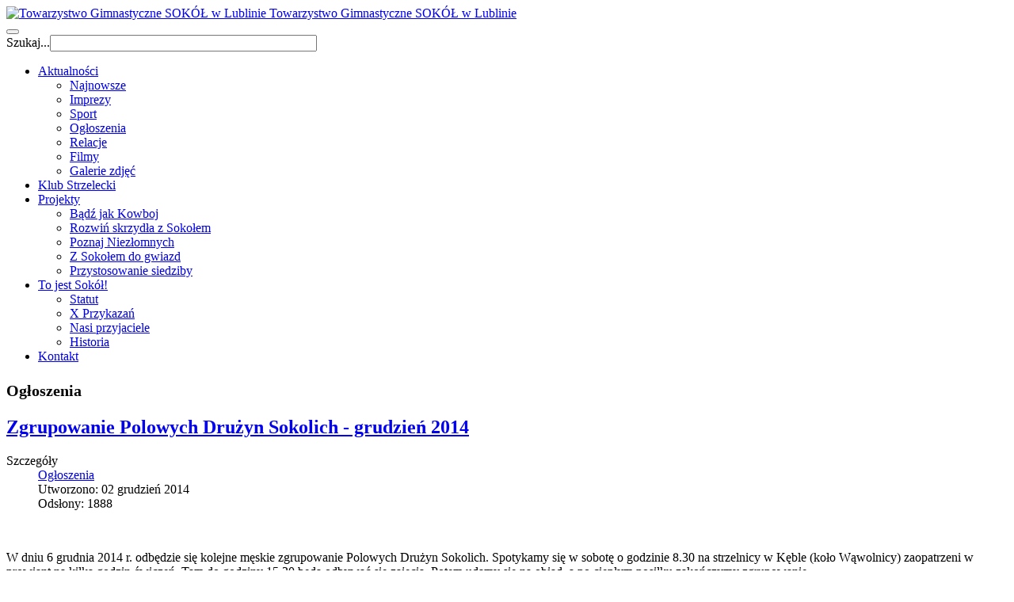

--- FILE ---
content_type: text/html; charset=utf-8
request_url: http://tgsokol.lublin.pl/news/ogloszenia?start=18
body_size: 10005
content:

<!DOCTYPE html>
<html lang="pl-pl" dir="ltr"
	  class='com_content view-category layout-blog itemid-129 j31 mm-hover'>

<head>
	<base href="http://tgsokol.lublin.pl/news/ogloszenia" />
	<meta http-equiv="content-type" content="text/html; charset=utf-8" />
	<meta name="keywords" content="towarzystwo, gimnastyczne, sokół, sokol, lublin" />
	<meta name="description" content="Towarzystwo Gimnastyczne SOKÓŁ w Lublinie" />
	<meta name="generator" content="Joomla! - Open Source Content Management" />
	<title>Ogłoszenia</title>
	<link href="/news/ogloszenia?format=feed&amp;type=rss" rel="alternate" type="application/rss+xml" title="RSS 2.0" />
	<link href="/news/ogloszenia?format=feed&amp;type=atom" rel="alternate" type="application/atom+xml" title="Atom 1.0" />
	<link href="/templatespurity_iii/favicon.ico" rel="shortcut icon" type="image/vnd.microsoft.icon" />
	<link href="http://tgsokol.lublin.pl/component/search/?Itemid=129&amp;format=opensearch" rel="search" title="Szukaj Towarzystwo Gimnastyczne SOKÓŁ w Lublinie" type="application/opensearchdescription+xml" />
	<link href="/templates/purity_iii/css/themes/red/bootstrap.css" rel="stylesheet" type="text/css" />
	<link href="/templates/system/css/system.css" rel="stylesheet" type="text/css" />
	<link href="/templates/purity_iii/css/themes/red/template.css" rel="stylesheet" type="text/css" />
	<link href="/templates/purity_iii/css/themes/red/megamenu.css" rel="stylesheet" type="text/css" />
	<link href="/templates/purity_iii/fonts/font-awesome/css/font-awesome.min.css" rel="stylesheet" type="text/css" />
	<link href="/templates/purity_iii/css/custom.css" rel="stylesheet" type="text/css" />
	<link href="/templates/purity_iii/css/themes/red/layouts/magazine.css" rel="stylesheet" type="text/css" />
	<script type="application/json" class="joomla-script-options new">{"csrf.token":"1c6d4ed7f6f3387387c2d56a8b0877f4","system.paths":{"root":"","base":""}}</script>
	<script src="/media/jui/js/jquery.min.js?b1296c742e86cb1e0a5752292309e9b7" type="text/javascript"></script>
	<script src="/media/jui/js/jquery-noconflict.js?b1296c742e86cb1e0a5752292309e9b7" type="text/javascript"></script>
	<script src="/media/jui/js/jquery-migrate.min.js?b1296c742e86cb1e0a5752292309e9b7" type="text/javascript"></script>
	<script src="/media/system/js/caption.js?b1296c742e86cb1e0a5752292309e9b7" type="text/javascript"></script>
	<script src="/media/system/js/mootools-core.js?b1296c742e86cb1e0a5752292309e9b7" type="text/javascript"></script>
	<script src="/media/system/js/core.js?b1296c742e86cb1e0a5752292309e9b7" type="text/javascript"></script>
	<script src="/plugins/system/t3/base-bs3/bootstrap/js/bootstrap.js" type="text/javascript"></script>
	<script src="/plugins/system/t3/base-bs3/js/jquery.tap.min.js" type="text/javascript"></script>
	<script src="/plugins/system/t3/base-bs3/js/script.js" type="text/javascript"></script>
	<script src="/plugins/system/t3/base-bs3/js/menu.js" type="text/javascript"></script>
	<script src="/templates/purity_iii/js/script.js" type="text/javascript"></script>
	<script src="/plugins/system/t3/base-bs3/js/nav-collapse.js" type="text/javascript"></script>
	<script type="text/javascript">
jQuery(window).on('load',  function() {
				new JCaption('img.caption');
			});jQuery(function($){ initTooltips(); $("body").on("subform-row-add", initTooltips); function initTooltips (event, container) { container = container || document;$(container).find(".hasTooltip").tooltip({"html": true,"container": "body"});} });
	</script>

	
<!-- META FOR IOS & HANDHELD -->
	<meta name="viewport" content="width=device-width, initial-scale=1.0, maximum-scale=1.0, user-scalable=no"/>
	<style type="text/stylesheet">
		@-webkit-viewport   { width: device-width; }
		@-moz-viewport      { width: device-width; }
		@-ms-viewport       { width: device-width; }
		@-o-viewport        { width: device-width; }
		@viewport           { width: device-width; }
	</style>
	<script type="text/javascript">
		//<![CDATA[
		if (navigator.userAgent.match(/IEMobile\/10\.0/)) {
			var msViewportStyle = document.createElement("style");
			msViewportStyle.appendChild(
				document.createTextNode("@-ms-viewport{width:auto!important}")
			);
			document.getElementsByTagName("head")[0].appendChild(msViewportStyle);
		}
		//]]>
	</script>
<meta name="HandheldFriendly" content="true"/>
<meta name="apple-mobile-web-app-capable" content="YES"/>
<!-- //META FOR IOS & HANDHELD -->




<!-- Le HTML5 shim and media query for IE8 support -->
<!--[if lt IE 9]>
<script src="//html5shim.googlecode.com/svn/trunk/html5.js"></script>
<script type="text/javascript" src="/plugins/system/t3/base-bs3/js/respond.min.js"></script>
<![endif]-->

<!-- You can add Google Analytics here or use T3 Injection feature -->

<!--[if lt IE 9]>
<link rel="stylesheet" href="/templates/purity_iii/css/ie8.css" type="text/css" />
<![endif]-->
	</head>

<body>
<div id="fb-root"></div>
<script>(function(d, s, id) {
  var js, fjs = d.getElementsByTagName(s)[0];
  if (d.getElementById(id)) return;
  js = d.createElement(s); js.id = id;
  js.src = "//connect.facebook.net/pl_PL/sdk.js#xfbml=1&version=v2.0";
  fjs.parentNode.insertBefore(js, fjs);
}(document, 'script', 'facebook-jssdk'));</script>

<div class="t3-wrapper magazine"> <!-- Need this wrapper for off-canvas menu. Remove if you don't use of-canvas -->

	
<!-- MAIN NAVIGATION -->
<header id="t3-mainnav" class="wrap navbar navbar-default navbar-fixed-top t3-mainnav">

	<!-- OFF-CANVAS -->
		<!-- //OFF-CANVAS -->

	<div class="container">

		<!-- NAVBAR HEADER -->
		<div class="navbar-header">

			<!-- LOGO -->
			<div class="logo logo-image">
				<div class="logo-image">
					<a href="/" title="Towarzystwo Gimnastyczne SOKÓŁ w Lublinie">
													<img class="logo-img" src="/images/stories/loga/mini-logo.gif" alt="Towarzystwo Gimnastyczne SOKÓŁ w Lublinie" />
						
												
						<span>Towarzystwo Gimnastyczne SOKÓŁ w Lublinie</span>
					</a>
				</div>
			</div>
			<!-- //LOGO -->

											<button type="button" class="navbar-toggle" data-toggle="collapse" data-target=".t3-navbar-collapse">
					<i class="fa fa-bars"></i>
				</button>
			
	    	    <!-- HEAD SEARCH -->
	    <div class="head-search">     
	      <form class="form-search" action="/news/ogloszenia" method="post">
	<div class="search">
		<label for="mod-search-searchword">Szukaj...</label><i class="fa fa-search"></i><input name="searchword" id="mod-search-searchword" maxlength="200"  class="form-control " type="text" size="40" />	<input type="hidden" name="task" value="search" />
	<input type="hidden" name="option" value="com_search" />
	<input type="hidden" name="Itemid" value="129" />
	</div>
</form>

	    </div>
	    <!-- //HEAD SEARCH -->
	    
		</div>
		<!-- //NAVBAR HEADER -->

		<!-- NAVBAR MAIN -->
				<nav class="t3-navbar-collapse navbar-collapse collapse"></nav>
		
		<nav class="t3-navbar navbar-collapse collapse">
			<div  class="t3-megamenu"  data-responsive="true">
<ul itemscope itemtype="http://www.schema.org/SiteNavigationElement" class="nav navbar-nav level0">
<li itemprop='name' class="active dropdown mega" data-id="124" data-level="1">
<a itemprop='url' class=" dropdown-toggle"  href="/news"   data-target="#" data-toggle="dropdown">Aktualności <em class="caret"></em></a>

<div class="nav-child dropdown-menu mega-dropdown-menu"  ><div class="mega-dropdown-inner">
<div class="row">
<div class="col-xs-12 mega-col-nav" data-width="12"><div class="mega-inner">
<ul itemscope itemtype="http://www.schema.org/SiteNavigationElement" class="mega-nav level1">
<li itemprop='name'  data-id="26" data-level="2">
<a itemprop='url' class=""  href="/"   data-target="#">Najnowsze </a>

</li>
<li itemprop='name'  data-id="22" data-level="2">
<a itemprop='url' class=""  href="/news/imprezy"   data-target="#">Imprezy </a>

</li>
<li itemprop='name'  data-id="127" data-level="2">
<a itemprop='url' class=""  href="/news/sport"   data-target="#">Sport </a>

</li>
<li itemprop='name' class="current active" data-id="129" data-level="2">
<a itemprop='url' class=""  href="/news/ogloszenia"   data-target="#">Ogłoszenia </a>

</li>
<li itemprop='name'  data-id="128" data-level="2">
<a itemprop='url' class=""  href="/news/relacje"   data-target="#">Relacje </a>

</li>
<li itemprop='name'  data-id="142" data-level="2">
<a itemprop='url' class=""  href="/news/video"   data-target="#">Filmy </a>

</li>
<li itemprop='name'  data-id="143" data-level="2">
<a itemprop='url' class=""  href="/news/foto"   data-target="#">Galerie zdjęć </a>

</li>
</ul>
</div></div>
</div>
</div></div>
</li>
<li itemprop='name'  data-id="194" data-level="1">
<a itemprop='url' class=""  href="https://sokol.lzss.com.pl" target="_blank"   data-target="#">Klub Strzelecki</a>

</li>
<li itemprop='name' class="dropdown mega" data-id="168" data-level="1">
<a itemprop='url' class=" dropdown-toggle"  href="/projekty"   data-target="#" data-toggle="dropdown">Projekty <em class="caret"></em></a>

<div class="nav-child dropdown-menu mega-dropdown-menu"  ><div class="mega-dropdown-inner">
<div class="row">
<div class="col-xs-12 mega-col-nav" data-width="12"><div class="mega-inner">
<ul itemscope itemtype="http://www.schema.org/SiteNavigationElement" class="mega-nav level1">
<li itemprop='name'  data-id="195" data-level="2">
<a itemprop='url' class=""  href="/projekty/bodz-jak-kowboj"   data-target="#">Bądź jak Kowboj </a>

</li>
<li itemprop='name'  data-id="193" data-level="2">
<a itemprop='url' class=""  href="/projekty/rozwin-skrzydla"   data-target="#">Rozwiń skrzydła z Sokołem </a>

</li>
<li itemprop='name'  data-id="196" data-level="2">
<a itemprop='url' class=""  href="/projekty/poznaj-niezlomnych"   data-target="#">Poznaj Niezłomnych </a>

</li>
<li itemprop='name'  data-id="197" data-level="2">
<a itemprop='url' class=""  href="/projekty/z-sokolem-do-gwiazd"   data-target="#">Z Sokołem do gwiazd </a>

</li>
<li itemprop='name'  data-id="198" data-level="2">
<a itemprop='url' class=""  href="/projekty/przystosowanie-siedziby"   data-target="#">Przystosowanie siedziby </a>

</li>
</ul>
</div></div>
</div>
</div></div>
</li>
<li itemprop='name' class="dropdown mega" data-id="125" data-level="1">
<a itemprop='url' class=" dropdown-toggle"  href="/onas"   data-target="#" data-toggle="dropdown">To jest Sokół! <em class="caret"></em></a>

<div class="nav-child dropdown-menu mega-dropdown-menu"  ><div class="mega-dropdown-inner">
<div class="row">
<div class="col-xs-12 mega-col-nav" data-width="12"><div class="mega-inner">
<ul itemscope itemtype="http://www.schema.org/SiteNavigationElement" class="mega-nav level1">
<li itemprop='name'  data-id="130" data-level="2">
<a itemprop='url' class=""  href="/onas/statut"   data-target="#">Statut </a>

</li>
<li itemprop='name'  data-id="131" data-level="2">
<a itemprop='url' class=""  href="/onas/x-przykazan"   data-target="#">X Przykazań </a>

</li>
<li itemprop='name'  data-id="137" data-level="2">
<a itemprop='url' class=""  href="/onas/nasi-przyjaciele"   data-target="#">Nasi przyjaciele </a>

</li>
<li itemprop='name'  data-id="138" data-level="2">
<a itemprop='url' class=""  href="/onas/historia"   data-target="#">Historia </a>

</li>
</ul>
</div></div>
</div>
</div></div>
</li>
<li itemprop='name'  data-id="126" data-level="1">
<a itemprop='url' class=""  href="/contact"   data-target="#">Kontakt </a>

</li>
</ul>
</div>

		</nav>
    <!-- //NAVBAR MAIN -->

	</div>
</header>
<!-- //MAIN NAVIGATION -->






	
<div id="t3-mainbody" class="container t3-mainbody">
	<div class="row">

		<!-- MAIN CONTENT -->
		<div id="t3-content" class="t3-content col-xs-12 col-sm-8  col-md-9">
						
<div class="blog">
		  	<div class="page-subheader clearfix">
  		<h2 class="page-subtitle">						<small class="subheading-category">Ogłoszenia</small>
			  		</h2>
	</div>
		
		
		<div class="category-desc clearfix">
					</div>
	
	
			<div class="items-leading">
				<div class="leading leading-0">
			
	<!-- Article -->
	<article>
					<header class="article-header clearfix">
				<h2 class="article-title">
											<a href="/news/ogloszenia/143-zgrupowanie-polowych-druzyn-sokolich-grudzien-2014"> Zgrupowanie Polowych Drużyn Sokolich - grudzień 2014</a>
									</h2>
			</header>
		
		<!-- Aside -->
					<aside class="article-aside clearfix">

														<dl class="article-info  muted">

		
			<dt class="article-info-term">
													Szczegóły							</dt>

			
			
										<dd class="category-name hasTooltip" title="Kategoria: ">
				<i class="fa fa-folder-open"></i>
									<a href="/news/ogloszenia" ><span itemprop="genre">Ogłoszenia</span></a>							</dd>			
					
												<dd class="create">
					<i class="fa fa-calendar"></i>
					<time datetime="2014-12-02T19:06:58+00:00" itemprop="dateCreated">
						Utworzono: 02 grudzień 2014					</time>
			</dd>			
			
										<dd class="hits">
					<i class="fa fa-eye"></i>
					<meta itemprop="interactionCount" content="UserPageVisits:1888" />
					Odsłony: 1888			</dd>						</dl>
				
							</aside>
				<!-- //Aside -->

		<section class="article-intro clearfix">
			
			
											<div class="pull-none item-image article-image article-image-intro">
					<img
											 src="/images/stories/news-2014/pds-cover.jpg"
						alt=""/>
				</div>
			
			<p>W dniu 6 grudnia 2014 r. odbędzie się kolejne męskie zgrupowanie Polowych Drużyn Sokolich. Spotykamy się w sobotę o godzinie 8.30 na strzelnicy w Kęble (koło Wąwolnicy) zaopatrzeni w prowiant na kilka godzin ćwiczeń. Tam do godziny 15.30 będą odbywać się zajęcia. Potem udamy się na obiad, a po ciepłym posiłku zakończymy zgrupowanie.</p>
		</section>

					<section class="readmore">
				<a class="btn btn-default" href="/news/ogloszenia/143-zgrupowanie-polowych-druzyn-sokolich-grudzien-2014">
					<span>
					Czytaj więcej...					</span>
				</a>
			</section>
		
	</article>
	<!-- //Article -->

	
 
		</div>
					</div><!-- end items-leading -->
	
	
											<div class="items-row cols-2 row-0 row">
					<div class="col-md-6">
				<div class="item column-1">
					
	<!-- Article -->
	<article>
					<header class="article-header clearfix">
				<h2 class="article-title">
											<a href="/news/ogloszenia/141-nabor-na-2-zgrupowanie-zenskiego-plutonu-polowej-druzyny-sokolej"> Nabór na 2. zgrupowanie żeńskiego plutonu Polowej Drużyny Sokolej</a>
									</h2>
			</header>
		
		<!-- Aside -->
					<aside class="article-aside clearfix">

														<dl class="article-info  muted">

		
			<dt class="article-info-term">
													Szczegóły							</dt>

			
			
										<dd class="category-name hasTooltip" title="Kategoria: ">
				<i class="fa fa-folder-open"></i>
									<a href="/news/ogloszenia" ><span itemprop="genre">Ogłoszenia</span></a>							</dd>			
					
												<dd class="create">
					<i class="fa fa-calendar"></i>
					<time datetime="2014-11-15T23:15:19+00:00" itemprop="dateCreated">
						Utworzono: 15 listopad 2014					</time>
			</dd>			
			
										<dd class="hits">
					<i class="fa fa-eye"></i>
					<meta itemprop="interactionCount" content="UserPageVisits:1795" />
					Odsłony: 1795			</dd>						</dl>
				
							</aside>
				<!-- //Aside -->

		<section class="article-intro clearfix">
			
			
											<div class="pull-none item-image article-image article-image-intro">
					<img
											 src="/images/stories/news-2014/kppds-baner.jpg"
						alt=""/>
				</div>
			
			<p>Zapraszamy dziewczęta na kolejne zgrupowanie <strong>żeńskiego plutonu Polowej Drużyny Sokolej</strong>, które odbędzie się w dniach 22-23 listopada 2014.</p>
		</section>

					<section class="readmore">
				<a class="btn btn-default" href="/news/ogloszenia/141-nabor-na-2-zgrupowanie-zenskiego-plutonu-polowej-druzyny-sokolej">
					<span>
					Czytaj więcej...					</span>
				</a>
			</section>
		
	</article>
	<!-- //Article -->

	
 
				</div><!-- end item -->
							</div><!-- end span -->
											<div class="col-md-6">
				<div class="item column-2">
					
	<!-- Article -->
	<article>
					<header class="article-header clearfix">
				<h2 class="article-title">
											<a href="/news/ogloszenia/138-glosujemy-na-projekt-spotkajmy-sie-w-parku-bronowice"> Głosujemy na projekt &quot;Spotkajmy się w Parku Bronowice&quot; (nr M-226)</a>
									</h2>
			</header>
		
		<!-- Aside -->
					<aside class="article-aside clearfix">

														<dl class="article-info  muted">

		
			<dt class="article-info-term">
													Szczegóły							</dt>

			
			
										<dd class="category-name hasTooltip" title="Kategoria: ">
				<i class="fa fa-folder-open"></i>
									<a href="/news/ogloszenia" ><span itemprop="genre">Ogłoszenia</span></a>							</dd>			
					
												<dd class="create">
					<i class="fa fa-calendar"></i>
					<time datetime="2014-09-23T22:43:08+00:00" itemprop="dateCreated">
						Utworzono: 23 wrzesień 2014					</time>
			</dd>			
			
										<dd class="hits">
					<i class="fa fa-eye"></i>
					<meta itemprop="interactionCount" content="UserPageVisits:2172" />
					Odsłony: 2172			</dd>						</dl>
				
							</aside>
				<!-- //Aside -->

		<section class="article-intro clearfix">
			
			
											<div class="pull-none item-image article-image article-image-intro">
					<img
											 src="/images/stories/news-2014/m226-park-bronowice.jpg"
						alt=""/>
				</div>
			
			<p>Każda osoba mieszkająca w Lublinie od 24 września do 7 października może zagłosować na wybrane projekty w lubelskim <a href="http://obywatelski.lublin.eu">Budżecie Obywatelskim 2015</a>, na który miasto Lublin przeznaczyło 10 mln złotych. Nasz projekt (M-226) zakłada realizację programu o charakterze sportowo-integracyjno-patriotycznym w Parku Bronowice. Polega na realizacji cyklicznych zajęć sportowo-rekreacy<span class="text_exposed_show">jnych, a także wydarzeń o charakterze kulturalno-patriotycznym:</span></p>
		</section>

					<section class="readmore">
				<a class="btn btn-default" href="/news/ogloszenia/138-glosujemy-na-projekt-spotkajmy-sie-w-parku-bronowice">
					<span>
					Czytaj więcej...					</span>
				</a>
			</section>
		
	</article>
	<!-- //Article -->

	
 
				</div><!-- end item -->
							</div><!-- end span -->
						
		</div><!-- end row -->
													<div class="items-row cols-2 row-1 row">
					<div class="col-md-6">
				<div class="item column-1">
					
	<!-- Article -->
	<article>
					<header class="article-header clearfix">
				<h2 class="article-title">
											<a href="/news/ogloszenia/134-letni-oboz-sokoli-gory-swietokrzyskie-2014-termin-zbiorki-i-lista-ekwipunku"> Letni Obóz Sokoli Góry Świętokrzyskie 2014 - termin zbiórki i lista ekwipunku</a>
									</h2>
			</header>
		
		<!-- Aside -->
					<aside class="article-aside clearfix">

														<dl class="article-info  muted">

		
			<dt class="article-info-term">
													Szczegóły							</dt>

			
			
										<dd class="category-name hasTooltip" title="Kategoria: ">
				<i class="fa fa-folder-open"></i>
									<a href="/news/ogloszenia" ><span itemprop="genre">Ogłoszenia</span></a>							</dd>			
					
												<dd class="create">
					<i class="fa fa-calendar"></i>
					<time datetime="2014-07-11T18:10:31+00:00" itemprop="dateCreated">
						Utworzono: 11 lipiec 2014					</time>
			</dd>			
			
										<dd class="hits">
					<i class="fa fa-eye"></i>
					<meta itemprop="interactionCount" content="UserPageVisits:2252" />
					Odsłony: 2252			</dd>						</dl>
				
							</aside>
				<!-- //Aside -->

		<section class="article-intro clearfix">
			
			
											<div class="pull-none item-image article-image article-image-intro">
					<img
											 src="/images/stories/news-2014/ulotka_AWERS.jpg"
						alt=""/>
				</div>
			
			<p>Uprzejmie informujemy, że autokar jadący z dziećmi i młodzieżą (i naturalnie z opiekunami) będzie podstawiony w Lublinie na godzinę 10.00 (17 lipca 2014) na parkingu na ul. Muzycznej w okolicy zespołu szkół plastycznych. Ok. godziny 11.00 zabierzemy dzieci z Puław spod kościoła pw. Miłosierdzia Bożego. Prosimy uczestników obozu i ich rodziców/opiekunów o zapoznanie się z listą wymaganego ekwipunku:</p>
		</section>

					<section class="readmore">
				<a class="btn btn-default" href="/news/ogloszenia/134-letni-oboz-sokoli-gory-swietokrzyskie-2014-termin-zbiorki-i-lista-ekwipunku">
					<span>
					Czytaj więcej...					</span>
				</a>
			</section>
		
	</article>
	<!-- //Article -->

	
 
				</div><!-- end item -->
							</div><!-- end span -->
											<div class="col-md-6">
				<div class="item column-2">
					
	<!-- Article -->
	<article>
					<header class="article-header clearfix">
				<h2 class="article-title">
											<a href="/news/ogloszenia/121-polska-krucjata-rozancowa-za-ojczyzne"> Polska Krucjata Różańcowa za Ojczyznę</a>
									</h2>
			</header>
		
		<!-- Aside -->
					<aside class="article-aside clearfix">

														<dl class="article-info  muted">

		
			<dt class="article-info-term">
													Szczegóły							</dt>

			
			
										<dd class="category-name hasTooltip" title="Kategoria: ">
				<i class="fa fa-folder-open"></i>
									<a href="/news/ogloszenia" ><span itemprop="genre">Ogłoszenia</span></a>							</dd>			
					
												<dd class="create">
					<i class="fa fa-calendar"></i>
					<time datetime="2014-01-03T16:37:38+00:00" itemprop="dateCreated">
						Utworzono: 03 styczeń 2014					</time>
			</dd>			
			
										<dd class="hits">
					<i class="fa fa-eye"></i>
					<meta itemprop="interactionCount" content="UserPageVisits:2968" />
					Odsłony: 2968			</dd>						</dl>
				
							</aside>
				<!-- //Aside -->

		<section class="article-intro clearfix">
			
			
											<div class="pull-none item-image article-image article-image-intro">
					<img
											 src="/images/stories/misc/rosary-white16.jpg"
						alt=""/>
				</div>
			
			<p>Widząc narastającą, coraz bardziej dramatyczną sytuację ekonomiczno-społeczno-moralną w naszym kraju, grupa osób świeckich i duchownych dla której dobro Polski jest najwyższą wartością – w dniu 15 czerwca 2011 roku zainaugurowała w Niepokalanowie Krucjatę Różańcową za naszą Ojczyznę. Motorem tego postanowienia były spektakularne owoce Narodowej Krucjaty Różańcowej na Węgrzech, które na oczach całego świata przemieniają ten kraj.</p>
		</section>

					<section class="readmore">
				<a class="btn btn-default" href="/news/ogloszenia/121-polska-krucjata-rozancowa-za-ojczyzne">
					<span>
					Czytaj więcej...					</span>
				</a>
			</section>
		
	</article>
	<!-- //Article -->

	
 
				</div><!-- end item -->
							</div><!-- end span -->
						
		</div><!-- end row -->
													<div class="items-row cols-2 row-2 row">
					<div class="col-md-6">
				<div class="item column-1">
					
	<!-- Article -->
	<article>
					<header class="article-header clearfix">
				<h2 class="article-title">
											<a href="/news/ogloszenia/128-wyjazd-pielgrzymkowy-chorwacja-2014"> Wyjazd pielgrzymkowy: Chorwacja 2014</a>
									</h2>
			</header>
		
		<!-- Aside -->
					<aside class="article-aside clearfix">

														<dl class="article-info  muted">

		
			<dt class="article-info-term">
													Szczegóły							</dt>

			
			
										<dd class="category-name hasTooltip" title="Kategoria: ">
				<i class="fa fa-folder-open"></i>
									<a href="/news/ogloszenia" ><span itemprop="genre">Ogłoszenia</span></a>							</dd>			
					
												<dd class="create">
					<i class="fa fa-calendar"></i>
					<time datetime="2014-01-03T00:00:00+00:00" itemprop="dateCreated">
						Utworzono: 03 styczeń 2014					</time>
			</dd>			
			
										<dd class="hits">
					<i class="fa fa-eye"></i>
					<meta itemprop="interactionCount" content="UserPageVisits:2014" />
					Odsłony: 2014			</dd>						</dl>
				
							</aside>
				<!-- //Aside -->

		<section class="article-intro clearfix">
			
			
											<div class="pull-none item-image article-image article-image-intro">
					<img
											 src="/images/stories/loga/logo-wspolnota-garbowska.gif"
						alt=""/>
				</div>
			
			<p>Stowarzyszenie Wspólnota Garbowska i Towarzystwo Gimnastyczne "Sokół" w Lublinie mają przyjemność zaprosić do udziału w wyjeździe turystyczno-pielgrzymkowym do Chorwacji oraz Bośni i Hercegowiny <strong>Medjugorje – Mostar – Dubrownik – Korcula – Vepric – Split – Trogir – Jeziora Plitwickie</strong> w dniach 28 czerwca – 6 lipca 2014 r.</p>
		</section>

					<section class="readmore">
				<a class="btn btn-default" href="/news/ogloszenia/128-wyjazd-pielgrzymkowy-chorwacja-2014">
					<span>
					Czytaj więcej...					</span>
				</a>
			</section>
		
	</article>
	<!-- //Article -->

	
 
				</div><!-- end item -->
							</div><!-- end span -->
											<div class="col-md-6">
				<div class="item column-2">
					
	<!-- Article -->
	<article>
					<header class="article-header clearfix">
				<h2 class="article-title">
											<a href="/news/ogloszenia/127-wyjazd-pielgrzymkowy-warmia-mazury-podlasie-2014"> Wyjazd pielgrzymkowy: Warmia - Mazury - Podlasie 2014</a>
									</h2>
			</header>
		
		<!-- Aside -->
					<aside class="article-aside clearfix">

														<dl class="article-info  muted">

		
			<dt class="article-info-term">
													Szczegóły							</dt>

			
			
										<dd class="category-name hasTooltip" title="Kategoria: ">
				<i class="fa fa-folder-open"></i>
									<a href="/news/ogloszenia" ><span itemprop="genre">Ogłoszenia</span></a>							</dd>			
					
												<dd class="create">
					<i class="fa fa-calendar"></i>
					<time datetime="2014-01-03T00:00:00+00:00" itemprop="dateCreated">
						Utworzono: 03 styczeń 2014					</time>
			</dd>			
			
										<dd class="hits">
					<i class="fa fa-eye"></i>
					<meta itemprop="interactionCount" content="UserPageVisits:1767" />
					Odsłony: 1767			</dd>						</dl>
				
							</aside>
				<!-- //Aside -->

		<section class="article-intro clearfix">
			
			
											<div class="pull-none item-image article-image article-image-intro">
					<img
											 src="/images/stories/loga/logo-wspolnota-garbowska.gif"
						alt=""/>
				</div>
			
			<p>Stowarzyszenie Wspólnota Garbowska i Towarzystwo Gimnastyczne "Sokół" w Lublinie zapraszają na wyjazd turystyczno-pielgrzymkowy na Warmię, Mazury i Podlasie <strong>Gietrzwałd – Olsztyn – Reszel – Św. Lipka – jezioro Wigry – Sokółka – Białowieża</strong>.</p>
		</section>

					<section class="readmore">
				<a class="btn btn-default" href="/news/ogloszenia/127-wyjazd-pielgrzymkowy-warmia-mazury-podlasie-2014">
					<span>
					Czytaj więcej...					</span>
				</a>
			</section>
		
	</article>
	<!-- //Article -->

	
 
				</div><!-- end item -->
							</div><!-- end span -->
						
		</div><!-- end row -->
													<div class="items-row cols-2 row-3 row">
					<div class="col-md-6">
				<div class="item column-1">
					
	<!-- Article -->
	<article>
					<header class="article-header clearfix">
				<h2 class="article-title">
											<a href="/news/ogloszenia/118-zmarl-kazimierz-mlynarski"> + Zmarł Kazimierz Młynarski ps. &quot;Kruk&quot; - żołnierz Narodowych Sił Zbrojnych</a>
									</h2>
			</header>
		
		<!-- Aside -->
					<aside class="article-aside clearfix">

														<dl class="article-info  muted">

		
			<dt class="article-info-term">
													Szczegóły							</dt>

			
			
										<dd class="category-name hasTooltip" title="Kategoria: ">
				<i class="fa fa-folder-open"></i>
									<a href="/news/ogloszenia" ><span itemprop="genre">Ogłoszenia</span></a>							</dd>			
					
												<dd class="create">
					<i class="fa fa-calendar"></i>
					<time datetime="2013-12-11T18:14:03+00:00" itemprop="dateCreated">
						Utworzono: 11 grudzień 2013					</time>
			</dd>			
			
										<dd class="hits">
					<i class="fa fa-eye"></i>
					<meta itemprop="interactionCount" content="UserPageVisits:2439" />
					Odsłony: 2439			</dd>						</dl>
				
							</aside>
				<!-- //Aside -->

		<section class="article-intro clearfix">
			
			
											<div class="pull-none item-image article-image article-image-intro">
					<img
											 src="/images/stories/news-2014/kazimierz-mlynarski-1928-2013.jpg"
						alt=""/>
				</div>
			
			<p><span style="line-height: 1.3em;">Z ogromnym żalem zawiadamiamy, że 10 grudnia 2013 r. zmarł </span><strong style="line-height: 1.3em;">Kazimierz Młynarski </strong><span style="line-height: 1.3em;">ps. "Kruk"</span><span style="line-height: 1.3em;">, żołnierz Narodowych Sił Zbrojnych, porucznik Wojska Polskiego, prezes Koła Łychów Związku Żołnierzy NSZ. Pan Kazimierz był przyjacielem TG Sokół w Lublinie. Cześć Jego Pamięci!</span></p>
		</section>

					<section class="readmore">
				<a class="btn btn-default" href="/news/ogloszenia/118-zmarl-kazimierz-mlynarski">
					<span>
					Czytaj więcej...					</span>
				</a>
			</section>
		
	</article>
	<!-- //Article -->

	
 
				</div><!-- end item -->
							</div><!-- end span -->
											<div class="col-md-6">
				<div class="item column-2">
					
	<!-- Article -->
	<article>
					<header class="article-header clearfix">
				<h2 class="article-title">
											<a href="/news/ogloszenia/103-sympozjum-agresja-ucznia"> Zaprzyjaźniona i ściśle współpracująca z naszym Towarzystwem Fundacja Servire Veritati Instytut Edukacji Narodowej zaprasza nauczycieli i wychowawców na konferencję!</a>
									</h2>
			</header>
		
		<!-- Aside -->
					<aside class="article-aside clearfix">

														<dl class="article-info  muted">

		
			<dt class="article-info-term">
													Szczegóły							</dt>

			
			
										<dd class="category-name hasTooltip" title="Kategoria: ">
				<i class="fa fa-folder-open"></i>
									<a href="/news/ogloszenia" ><span itemprop="genre">Ogłoszenia</span></a>							</dd>			
					
												<dd class="create">
					<i class="fa fa-calendar"></i>
					<time datetime="2013-09-25T19:43:26+00:00" itemprop="dateCreated">
						Utworzono: 25 wrzesień 2013					</time>
			</dd>			
			
										<dd class="hits">
					<i class="fa fa-eye"></i>
					<meta itemprop="interactionCount" content="UserPageVisits:2088" />
					Odsłony: 2088			</dd>						</dl>
				
							</aside>
				<!-- //Aside -->

		<section class="article-intro clearfix">
			
			
											<div class="pull-none item-image article-image article-image-intro">
					<img
											 src="/images/stories/news-2013/53642_school_lg.gif"
						alt=""/>
				</div>
			
			<p>Ośrodek Doskonalenia Nauczycieli Fundacja Servire Veritati i Starostwo Powiatowe w Lublinie zapraszają nauczycieli i wychowawców na sympozjum pt.: <strong>Agresja ucznia a możliwości efektywnej pracy nauczyciela</strong>. Odbędzie się ono w sobotę <strong>26 października 2013</strong> roku w Sali Konferencyjnej Starostwa Powiatowego w Lublinie, ul. Spokojna 9. Rozpoczęcie o godz. 10.00.</p>
		</section>

					<section class="readmore">
				<a class="btn btn-default" href="/news/ogloszenia/103-sympozjum-agresja-ucznia">
					<span>
					Czytaj więcej...					</span>
				</a>
			</section>
		
	</article>
	<!-- //Article -->

	
 
				</div><!-- end item -->
							</div><!-- end span -->
						
		</div><!-- end row -->
						
		<div class="items-more">
	

<section class="items-more">
	<h3>Więcej artykułów&hellip;</h3>
	<ol class="nav">
					<li>
				<a href="/news/ogloszenia/97-pielgrzymka-torun-lichen-kalisz">
					Pielgrzymka Toruń - Licheń - Kalisz. 21-22 września 2013</a>
			</li>
					<li>
				<a href="/news/ogloszenia/94-letni-oboz-koscielisko-2013-termin-zbiorki">
					Letni Obóz Kościelisko 2013 - termin zbiórki</a>
			</li>
					<li>
				<a href="/news/ogloszenia/87-z-garbowskiego-gniazda-zaproszenie-na-wyjazd-w-bieszczady">
					Z garbowskiego gniazda: zaproszenie na wyjazd w Bieszczady</a>
			</li>
					<li>
				<a href="/news/ogloszenia/86-z-garbowskiego-gniazda-zaproszenie-na-wyjazd-mazury-i-podlasie">
					Z garbowskiego gniazda: zaproszenie na wyjazd "Mazury i Podlasie"</a>
			</li>
					<li>
				<a href="/news/ogloszenia/85-z-garbowskiego-gniazda-wyjazd-turystyczno-pielgrzymkowy-do-grecji">
					Z garbowskiego gniazda: zaproszenie na wyjazd turystyczno-pielgrzymkowy do Grecji</a>
			</li>
					<li>
				<a href="/news/ogloszenia/73-letni-oboz-sokoli-roztocze-2012-miejsca-zbiorki">
					Letni Obóz Sokoli - Roztocze 2012. Miejsca zbiórki.</a>
			</li>
			</ol>
</section>
	</div>
		
		
		<div class="pagination-wrap">
				<div class="counter"> Strona 3 z 4</div>
				<ul class="pagination"><li><a title="start" href="/news/ogloszenia">start</a></li><li><a title="Poprzedni artykuł" href="/news/ogloszenia?start=9">Poprzedni artykuł</a></li><li><a title="1" href="/news/ogloszenia">1</a></li><li><a title="2" href="/news/ogloszenia?start=9">2</a></li><li class="active"><a>3</a></li><li><a title="4" href="/news/ogloszenia?start=27">4</a></li><li><a title="Następny artykuł" href="/news/ogloszenia?start=27">Następny artykuł</a></li><li><a title="koniec" href="/news/ogloszenia?start=27">koniec</a></li></ul> </div>
	</div>

		</div>
		<!-- //MAIN CONTENT -->

		<!-- SIDEBAR RIGHT -->
		<div class="t3-sidebar t3-sidebar-right col-xs-12 col-sm-4  col-md-3 ">
			<div class="t3-module module " id="Mod118"><div class="module-inner"><h3 class="module-title "><span>Zrzutka: Broń dla Sokoła</span></h3><div class="module-ct">

<div class="custom"  >
	</div>
</div></div></div><div class="t3-module module " id="Mod101"><div class="module-inner"><h3 class="module-title "><span>Najnowsze</span></h3><div class="module-ct"><ul class="category-module">
			<li>
							<a class="mod-articles-category-title " href="/news/ogloszenia/233-zapytanie-ofertowe-remont">
				Zapytanie ofertowe				</a>
			
			
							<span class="mod-articles-category-category">
				(<a href="/news/ogloszenia">Ogłoszenia</a>)
				</span>
			
							<span class="mod-articles-category-date">2023-09-20 10:20:56</span>
			
			
					</li>
			<li>
							<a class="mod-articles-category-title " href="/news/ogloszenia/232-zapytanie-ofertowe">
				Zapytanie ofertowe				</a>
			
			
							<span class="mod-articles-category-category">
				(<a href="/news/ogloszenia">Ogłoszenia</a>)
				</span>
			
							<span class="mod-articles-category-date">2023-09-07 10:20:56</span>
			
			
					</li>
			<li>
							<a class="mod-articles-category-title " href="/news/ogloszenia/214-slowenia-2018">
				Słowenia 2018				</a>
			
			
							<span class="mod-articles-category-category">
				(<a href="/news/ogloszenia">Ogłoszenia</a>)
				</span>
			
							<span class="mod-articles-category-date">2018-02-26 21:04:35</span>
			
			
					</li>
			<li>
							<a class="mod-articles-category-title " href="/news/ogloszenia/204-publiczny-rozaniec-o-odnowe-moralna-narodu-polskiego">
				Publiczny różaniec o odnowę moralną Narodu Polskiego				</a>
			
			
							<span class="mod-articles-category-category">
				(<a href="/news/ogloszenia">Ogłoszenia</a>)
				</span>
			
							<span class="mod-articles-category-date">2017-03-10 21:57:32</span>
			
			
					</li>
			<li>
							<a class="mod-articles-category-title " href="/news/ogloszenia/203-bohdan-szucki-1926-2017">
				Bohdan Szucki 1926–2017				</a>
			
			
							<span class="mod-articles-category-category">
				(<a href="/news/ogloszenia">Ogłoszenia</a>)
				</span>
			
							<span class="mod-articles-category-date">2017-01-12 21:56:47</span>
			
			
					</li>
			<li>
							<a class="mod-articles-category-title " href="/news/ogloszenia/201-obchody-78-rocznicy-smierci-romana-dmowskiego">
				Obchody 78. rocznicy śmierci Romana Dmowskiego				</a>
			
			
							<span class="mod-articles-category-category">
				(<a href="/news/ogloszenia">Ogłoszenia</a>)
				</span>
			
							<span class="mod-articles-category-date">2017-01-04 16:06:45</span>
			
			
					</li>
	</ul>
</div></div></div><div class="t3-module module " id="Mod102"><div class="module-inner"><div class="module-ct">

<div class="custom"  >
	<div class="fb-like-box" data-href="https://www.facebook.com/TGSokolwLublinie" data-width="250" data-height="460" data-colorscheme="light" data-show-faces="true" data-header="true" data-stream="false" data-show-border="false"> </div></div>
</div></div></div>
		</div>
		<!-- //SIDEBAR RIGHT -->

	</div>
</div> 



  
<!-- NAV HELPER -->
<nav class="wrap t3-navhelper ">
	<div class="container">
		
<ol class="breadcrumb ">
	<li class="active">Jesteś tutaj: &#160;</li><li><a href="/" class="pathway">Home</a><span class="divider"><img src="/templates/purity_iii/images/system/arrow.png" alt="" /></span></li><li><a href="/news" class="pathway">Aktualności</a><span class="divider"><img src="/templates/purity_iii/images/system/arrow.png" alt="" /></span></li><li><span>Ogłoszenia</span></li></ol>

	</div>
</nav>
<!-- //NAV HELPER -->

	
<!-- BACK TOP TOP BUTTON -->
<div id="back-to-top" data-spy="affix" data-offset-top="300" class="back-to-top hidden-xs hidden-sm affix-top">
  <button class="btn btn-primary" title="Back to Top"><i class="fa fa-caret-up"></i></button>
</div>
<script type="text/javascript">
(function($) {
	// Back to top
	$('#back-to-top').on('click', function(){
		$("html, body").animate({scrollTop: 0}, 500);
		return false;
	});
    $(window).on('load', function(){
        // hide button to top if the document height not greater than window height*2;using window load for more accurate calculate.    
        if ((parseInt($(window).height())*2)>(parseInt($(document).height()))) {
            $('#back-to-top').hide();
        } 
    });
})(jQuery);
</script>
<!-- BACK TO TOP BUTTON -->

<!-- FOOTER -->
<footer id="t3-footer" class="wrap t3-footer">

			<!-- FOOTER SPOTLIGHT -->
		<div class="container hidden-xs">
				<!-- SPOTLIGHT -->
	<div class="t3-spotlight t3-footer-sl  row">
					<div class=" col-lg-2 col-md-2 col-sm-4 col-xs-6">
								<div class="t3-module module " id="Mod108"><div class="module-inner"><h3 class="module-title "><span>Sokół w Polsce</span></h3><div class="module-ct">
	<ul class="weblinks">
					<li>
								<a href="/component/weblinks/?task=weblink.go&amp;catid=49:tg-sokol-w-polsce&amp;id=18:sokolstwo-polskie" rel="follow">Sokolstwo Polskie</a>
				
							</li>
					<li>
								<a href="/component/weblinks/?task=weblink.go&amp;catid=49:tg-sokol-w-polsce&amp;id=3:ztg-sokol" rel="follow">Związek TG Sokół</a>
				
							</li>
			</ul>
</div></div></div>
							</div>
					<div class=" col-lg-3 col-md-2 col-sm-4 col-xs-6">
								<div class="t3-module module " id="Mod109"><div class="module-inner"><h3 class="module-title "><span>Organizacje</span></h3><div class="module-ct">
	<ul class="weblinks">
					<li>
								<a href="/component/weblinks/?task=weblink.go&amp;catid=52:organizacje&amp;id=9:civitas-christiana-lublin" rel="follow">Civitas Christiana Lublin</a>
				
							</li>
					<li>
								<a href="/component/weblinks/?task=weblink.go&amp;catid=52:organizacje&amp;id=8:fundacja-niepodleglosci" rel="follow">Fundacja Niepodległości</a>
				
							</li>
					<li>
								<a href="/component/weblinks/?task=weblink.go&amp;catid=52:organizacje&amp;id=1:ien" rel="follow">Instytut Edukacji Narodowej</a>
				
							</li>
					<li>
								<a href="/component/weblinks/?task=weblink.go&amp;catid=52:organizacje&amp;id=4:narodowe-sily-zbrojne" rel="follow">Narodowe Siły Zbrojne</a>
				
							</li>
			</ul>
</div></div></div>
							</div>
					<div class=" col-lg-2 col-md-2 col-sm-4 col-xs-6">
								<div class="t3-module module " id="Mod110"><div class="module-inner"><h3 class="module-title "><span>Literatura</span></h3><div class="module-ct">
	<ul class="weblinks">
					<li>
								<a href="/component/weblinks/?task=weblink.go&amp;catid=51:literatura&amp;id=5:edukacja-klasyczna" rel="follow">Edukacja Klasyczna</a>
				
							</li>
					<li>
								<a href="/component/weblinks/?task=weblink.go&amp;catid=51:literatura&amp;id=16:ksiegarnia-ien" rel="follow">Księgarnia IEN</a>
				
							</li>
					<li>
								<a href="/component/weblinks/?task=weblink.go&amp;catid=51:literatura&amp;id=6:wydawnictwo-warbook" rel="follow">Wydawnictwo Warbook</a>
				
							</li>
			</ul>
</div></div></div>
							</div>
					<div class=" col-lg-2 col-md-2 col-sm-6 col-xs-6">
								<div class="t3-module module " id="Mod111"><div class="module-inner"><h3 class="module-title "><span>Media</span></h3><div class="module-ct">
	<ul class="weblinks">
					<li>
								<a href="/component/weblinks/?task=weblink.go&amp;catid=53:media&amp;id=14:mysl-pl" rel="follow">Myśl.pl</a>
				
							</li>
					<li>
								<a href="/component/weblinks/?task=weblink.go&amp;catid=53:media&amp;id=11:polonia-christiana" rel="follow">Polonia Christiana</a>
				
							</li>
					<li>
								<a href="/component/weblinks/?task=weblink.go&amp;catid=53:media&amp;id=12:rebelya-pl" rel="follow">Rebelya.pl</a>
				
							</li>
					<li>
								<a href="/component/weblinks/?task=weblink.go&amp;catid=53:media&amp;id=13:wmeritum-pl" rel="follow">wMeritum.pl</a>
				
							</li>
			</ul>
</div></div></div>
							</div>
					<div class=" col-lg-3 col-md-4 col-sm-6 col-xs-12">
								<div class="t3-module module " id="Mod112"><div class="module-inner"><h3 class="module-title "><span>Ciekawe strony</span></h3><div class="module-ct">
	<ul class="weblinks">
					<li>
								<a href="/component/weblinks/?task=weblink.go&amp;catid=50:polecamy&amp;id=19:alwernia" rel="follow">Alwernia</a>
				
							</li>
					<li>
								<a href="/component/weblinks/?task=weblink.go&amp;catid=50:polecamy&amp;id=17:centrum-wieden-1683" rel="follow">Centrum Wiedeń 1683</a>
				
							</li>
					<li>
								<a href="/component/weblinks/?task=weblink.go&amp;catid=50:polecamy&amp;id=15:klub-vade-mecum" rel="follow">Klub Vade Mecum</a>
				
							</li>
					<li>
								<a href="/component/weblinks/?task=weblink.go&amp;catid=50:polecamy&amp;id=10:piotr-skarga" rel="follow">Piotr Skarga</a>
				
							</li>
					<li>
								<a href="/component/weblinks/?task=weblink.go&amp;catid=50:polecamy&amp;id=2:pro-life" rel="follow">Pro-life.pl</a>
				
							</li>
					<li>
								<a href="/component/weblinks/?task=weblink.go&amp;catid=50:polecamy&amp;id=7:polski-system-walki-wrecz-haller" rel="follow">PSWW HALLER</a>
				
							</li>
			</ul>
</div></div></div>
							</div>
			</div>
<!-- SPOTLIGHT -->
		</div>
		<!-- //FOOTER SPOTLIGHT -->
	
	<section class="t3-copyright">
		<div class="container">
			<div class="row">
				<div class="col-md-12 copyright ">
					<div class="module">
	<small>Copyright &#169; 2026 Towarzystwo Gimnastyczne SOKÓŁ w Lublinie. Wszelkie prawa zastrzeżone.<br /> Designed by <a href="http://www.joomlart.com/" title="Visit Joomlart.com!" rel="nofollow">JoomlArt.com</a>.</small>
	<small><a href="https://www.joomla.org">Joomla!</a> jest wolnym oprogramowaniem wydanym na warunkach <a href="http://www.gnu.org/licenses/gpl-2.0.html">GNU Powszechnej Licencji Publicznej.</a></small>
</div>
          <small>
            <a href="http://twitter.github.io/bootstrap/" title="Bootstrap by Twitter" target="_blank">Bootstrap</a> is a front-end framework of Twitter, Inc. Code licensed under <a href="https://github.com/twbs/bootstrap/blob/master/LICENSE" title="MIT License" target="_blank">MIT License.</a>
          </small>
          <small>
            <a href="http://fortawesome.github.io/Font-Awesome/" target="_blank">Font Awesome</a> font licensed under <a href="http://scripts.sil.org/OFL">SIL OFL 1.1</a>.
          </small>
				</div>
							</div>
		</div>
	</section>

</footer>
<!-- //FOOTER -->

</div>


</body>
</html>